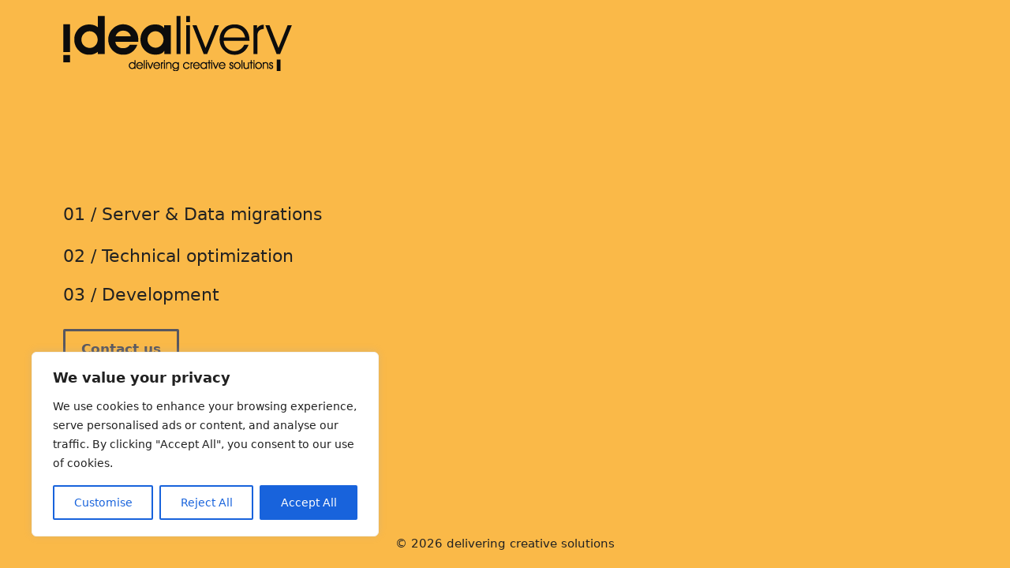

--- FILE ---
content_type: text/css
request_url: https://idealivery.com/wp-content/themes/idealivery.com/style.css?ver=1742645695
body_size: -283
content:
/*
 Theme Name:   idealivery.com theme
 Theme URI:    https://idealivery.com
 Description:  idealivery child theme
 Author:       BGz
 Author URI:   https://idealivery.com
 Template:     generatepress
 Version:      1.0
*/

.pheading {
    font-family: "Open Sans", sans-serif;
    font-size: 1.3em;
    letter-spacing: -1px;
    font-weight: 300;
}

.main-navigation.offside {
    width: 30%;
}

body {
    min-height: 100vh;
    display: flex;
    flex-direction: column;
}
.container.grid-container {
    width: 100%;
}
.site-footer {
    margin-top: auto;
}

--- FILE ---
content_type: text/css
request_url: https://idealivery.com/wp-content/uploads/generateblocks/style-global.css?ver=1757332805
body_size: -436
content:
.centerheadline{font-size:22px;text-align:center}

--- FILE ---
content_type: text/css
request_url: https://idealivery.com/wp-content/uploads/generateblocks/style-168.css?ver=1766057444
body_size: 15
content:
.gb-container.gb-tabs__item:not(.gb-tabs__item-open){display:none;}.gb-container-5b104c8b > .gb-inside-container{max-width:1200px;margin-left:auto;margin-right:auto;}.gb-grid-wrapper > .gb-grid-column-5b104c8b > .gb-container{display:flex;flex-direction:column;height:100%;}.gb-container-53cb46e2{margin-top:5em;}.gb-container-53cb46e2 > .gb-inside-container{padding:0;max-width:1200px;margin-left:auto;margin-right:auto;}.gb-grid-wrapper > .gb-grid-column-53cb46e2 > .gb-container{display:flex;flex-direction:column;height:100%;}h2.gb-headline-39b52ac8{font-size:22px;line-height:1.5em;text-align:left;}h2.gb-headline-19ab82c3{font-size:22px;line-height:1.5em;text-align:left;}h2.gb-headline-11ee7a2e{font-size:22px;text-align:left;}.gb-button-wrapper{display:flex;flex-wrap:wrap;align-items:flex-start;justify-content:flex-start;clear:both;}.gb-button-wrapper-a8276863{justify-content:flex-start;margin-top:30px;}.gb-accordion__item:not(.gb-accordion__item-open) > .gb-button .gb-accordion__icon-open{display:none;}.gb-accordion__item.gb-accordion__item-open > .gb-button .gb-accordion__icon{display:none;}.gb-button-wrapper a.gb-button-529d5dda{display:inline-flex;align-items:center;justify-content:center;font-weight:600;text-align:center;padding:10px 20px;margin-right:20px;border-radius:2px;border:3px solid var(--contrast-2);color:var(--contrast-2);text-decoration:none;}.gb-button-wrapper a.gb-button-529d5dda:hover, .gb-button-wrapper a.gb-button-529d5dda:active, .gb-button-wrapper a.gb-button-529d5dda:focus{border-color:rgba(242, 245, 250, 0.8);background-color:rgba(98, 18, 179, 0);color:var(--base-2);}@media (max-width: 767px) {.gb-button-wrapper a.gb-button-529d5dda{margin-bottom:20px;}}:root{--gb-container-width:1200px;}.gb-container .wp-block-image img{vertical-align:middle;}.gb-grid-wrapper .wp-block-image{margin-bottom:0;}.gb-highlight{background:none;}.gb-shape{line-height:0;}.gb-container-link{position:absolute;top:0;right:0;bottom:0;left:0;z-index:99;}